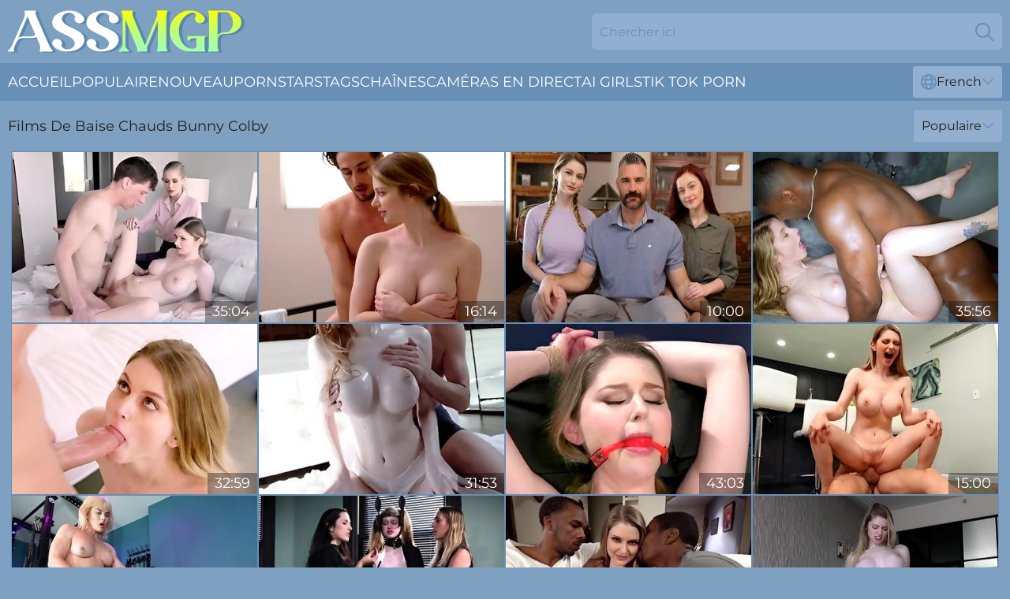

--- FILE ---
content_type: text/html; charset=utf-8
request_url: https://www.assmgp.com/fr/models/bunny-colby/
body_size: 13424
content:
<!DOCTYPE html>
<html lang="fr">
<head>
    <script src="/atgrqybbq/gcmvu.js" async></script>
    <title>Bunny Colby Films De Baise Gratuits ❤ ️ Assmgp.com</title>
    <meta name="description" content="Porn Tube est dédié à tous les fans du Sexy Ass de Bunny Colby ! Les vidéos pornos les plus chaudes dans lesquelles Bunny Colby se fait baiser de telle façon qu'elle gémit de plaisir, mais supplie de continuer ! Profitez de Free NOW !"/>
    <link rel="canonical" href="https://www.assmgp.com/fr/models/bunny-colby/"/>
    <meta name="referrer" content="always"/>
    <meta http-equiv="Content-Type" content="text/html; charset=UTF-8"/>
    <meta content="width=device-width, initial-scale=0.8, maximum-scale=0.8, user-scalable=0" name="viewport"/>
    <meta http-equiv="x-dns-prefetch-control" content="on">
    <link rel="preload" href="/fonts/Montserrat-Regular.woff2" as="font">
    <link rel="preload" href="/fonts/icons.woff2" as="font">
    <link rel="dns-prefetch" href="https://css.assmgp.com">
    <link rel="icon" href="/favicon.ico" sizes="any">
    <link rel="icon" type="image/png" href="/favicon-32x32.png" sizes="32x32">
    <link rel="icon" type="image/png" href="/favicon-16x16.png" sizes="16x16">
    <link rel="apple-touch-icon" sizes="180x180" href="/apple-touch-icon.png">
    <link rel="manifest" href="/site.webmanifest">
    <meta name="theme-color" content="#7ea0c1" />
    <link rel="stylesheet" type="text/css" href="/assmgp.css?v=1766829006"/>
    <meta name="rating" content="adult" />
    
    <link rel="alternate" hreflang="x-default" href="https://www.assmgp.com/models/bunny-colby/" />
<link rel="alternate" hreflang="en" href="https://www.assmgp.com/models/bunny-colby/" />
<link rel="alternate" hreflang="es" href="https://www.assmgp.com/es/models/bunny-colby/" />
<link rel="alternate" hreflang="de" href="https://www.assmgp.com/de/models/bunny-colby/" />
<link rel="alternate" hreflang="ru" href="https://www.assmgp.com/ru/models/bunny-colby/" />
<link rel="alternate" hreflang="nl" href="https://www.assmgp.com/nl/models/bunny-colby/" />
<link rel="alternate" hreflang="it" href="https://www.assmgp.com/it/models/bunny-colby/" />
<link rel="alternate" hreflang="fr" href="https://www.assmgp.com/fr/models/bunny-colby/" />
<link rel="alternate" hreflang="et" href="https://www.assmgp.com/ee/models/bunny-colby/" />
<link rel="alternate" hreflang="el" href="https://www.assmgp.com/gr/models/bunny-colby/" />
<link rel="alternate" hreflang="pl" href="https://www.assmgp.com/pl/models/bunny-colby/" />
<link rel="alternate" hreflang="cs" href="https://www.assmgp.com/cz/models/bunny-colby/" />
<link rel="alternate" hreflang="da" href="https://www.assmgp.com/dk/models/bunny-colby/" />
<link rel="alternate" hreflang="no" href="https://www.assmgp.com/no/models/bunny-colby/" />
<link rel="alternate" hreflang="sv" href="https://www.assmgp.com/se/models/bunny-colby/" />
<link rel="alternate" hreflang="pt" href="https://www.assmgp.com/pt/models/bunny-colby/" />
<link rel="alternate" hreflang="ja" href="https://www.assmgp.com/jp/models/bunny-colby/" />
<link rel="alternate" hreflang="zh" href="https://www.assmgp.com/cn/models/bunny-colby/" />
<link rel="alternate" hreflang="ko" href="https://www.assmgp.com/kr/models/bunny-colby/" />
<link rel="alternate" hreflang="fi" href="https://www.assmgp.com/fi/models/bunny-colby/" />

    <base target="_blank"/>
    <script>
        var cid = 'bunny-colby';
        var intid = '780';
        var page_type = 'search';
        var r_count = '828';
        var page_lang = 'fr';
    </script>
    <script type="application/ld+json">
    {
        "@context": "https://schema.org",
        "@type": "ProfilePage",
        "name": "Bunny Colby Films De Baise Gratuits ❤ ️ Assmgp.com",
        "url": "https://www.assmgp.com/fr/models/bunny-colby/",
        "description": "Porn Tube est dédié à tous les fans du Sexy Ass de Bunny Colby ! Les vidéos pornos les plus chaudes dans lesquelles Bunny Colby se fait baiser de telle façon qu'elle gémit de plaisir, mais supplie de continuer ! Profitez de Free NOW !",
        "mainEntity": {
            "@type": "Person",
            "name": "Bunny Colby",
            "url": "https://www.assmgp.com/fr/models/bunny-colby/"
        }
    }
</script>
</head>
<body>
<div class="main">
    <header class="header-desk">
        <div class="s-sites">
            <ul>
                
            </ul>
        </div>
        <div class="header-wrapper">
            <div class="mob-menu-button nav-trigger" data-trigger="nav" aria-label="Navigation" role="button">
                <i class="icon icon-bars" role="img"></i>
            </div>
            <div class="logo">
                <a href="/fr/" target="_self">
                    <img alt="Ass MGP" width="300" height="110"
                         src="/assmgpm.svg"/>
                </a>
            </div>
            <div class="mob-menu-button search-trigger" data-trigger="search" aria-label="Search" role="button">
                <i class="icon icon-magnifying-glass" role="img"></i>
            </div>
            <div class="search-container" data-container="search">
                <form action="/fr/search/" target="_self" method="POST" role="search" class="search">
                    <input type="text" autocomplete="off" placeholder="Chercher ici" aria-label="Search here" maxlength="100" id="search" class="search__text">
                    <button type="submit" aria-label="Search">
                        <i class="icon icon-magnifying-glass" role="img" aria-label="search"></i>
                    </button>
                    <span class="search-cross" aria-label="clear"><i class="icon icon-xmark-large" role="img"></i></span>
                </form>
            </div>
        </div>
    </header>
    <nav class="nav-wrapper" data-container="nav">
        <ul class="navigation">
            <li><a href="/fr/" target="_self">Accueil</a></li><li><a href="/fr/most-popular/" target="_self">Populaire</a></li><li><a href="/fr/new/" target="_self">nouveau</a></li><li><a href="/fr/models/" target="_self">Pornstars</a></li><li><a href="/fr/tags/" target="_self">Tags</a></li><li><a href="/fr/sites/" target="_self">Chaînes</a></li>
                
            <li class="s-tab"><a href="/go/cams/" target="_blank" rel="noopener nofollow">caméras en direct</a></li>
            <li class="s-tab"><a href="/go/ai/" target="_blank" rel="noopener nofollow">AI Girls</a></li>
            <li class="s-tab"><a href="/go/tiktok/" target="_blank" rel="noopener nofollow">Tik Tok Porn</a></li>
            <li class="main-sorts-dropdown lang-switcher-container">
  <div class="lang-switcher">
    <div class="item-trigger dropdown_trigger"><i class="icon icon-globe"></i>French<i class="icon icon-chevron-down"></i></div>
    <div class="item-container dropdown_container">
      <ul>
        <li class=""><a href="/models/bunny-colby/" target="_self" data-lang="en" class="switcher-lang-item">English</a></li><li class=""><a href="/cn/models/bunny-colby/" target="_self" data-lang="cn" class="switcher-lang-item">Chinese</a></li><li class=""><a href="/cz/models/bunny-colby/" target="_self" data-lang="cz" class="switcher-lang-item">Czech</a></li><li class=""><a href="/dk/models/bunny-colby/" target="_self" data-lang="dk" class="switcher-lang-item">Danish</a></li><li class=""><a href="/nl/models/bunny-colby/" target="_self" data-lang="nl" class="switcher-lang-item">Dutch</a></li><li class=""><a href="/ee/models/bunny-colby/" target="_self" data-lang="ee" class="switcher-lang-item">Estonian</a></li><li class=""><a href="/fi/models/bunny-colby/" target="_self" data-lang="fi" class="switcher-lang-item">Finnish</a></li><li class="active"><a href="/fr/models/bunny-colby/" target="_self" data-lang="fr" class="switcher-lang-item">French</a></li><li class=""><a href="/de/models/bunny-colby/" target="_self" data-lang="de" class="switcher-lang-item">German</a></li><li class=""><a href="/gr/models/bunny-colby/" target="_self" data-lang="gr" class="switcher-lang-item">Greek</a></li><li class=""><a href="/it/models/bunny-colby/" target="_self" data-lang="it" class="switcher-lang-item">Italian</a></li><li class=""><a href="/jp/models/bunny-colby/" target="_self" data-lang="jp" class="switcher-lang-item">Japanese</a></li><li class=""><a href="/kr/models/bunny-colby/" target="_self" data-lang="kr" class="switcher-lang-item">Korean</a></li><li class=""><a href="/no/models/bunny-colby/" target="_self" data-lang="no" class="switcher-lang-item">Norwegian</a></li><li class=""><a href="/pl/models/bunny-colby/" target="_self" data-lang="pl" class="switcher-lang-item">Polish</a></li><li class=""><a href="/pt/models/bunny-colby/" target="_self" data-lang="pt" class="switcher-lang-item">Portuguese</a></li><li class=""><a href="/ru/models/bunny-colby/" target="_self" data-lang="ru" class="switcher-lang-item">Russian</a></li><li class=""><a href="/es/models/bunny-colby/" target="_self" data-lang="es" class="switcher-lang-item">Spanish</a></li><li class=""><a href="/se/models/bunny-colby/" target="_self" data-lang="se" class="switcher-lang-item">Swedish</a></li>
      </ul>
    </div>
  </div>
</li>
        </ul>
        <div class="close-button" aria-label="close navigation" role="button">
            <i class="icon icon-xmark-large" role="img" aria-label="close"></i>
        </div>
    </nav>
    <div class="tabs-mobile">
        <ul>
            <li class="s-tab"><a href="/go/cams/" target="_blank" rel="noopener nofollow">caméras en direct</a></li>
            <li class="s-tab"><a href="/go/ai/" target="_blank" rel="noopener nofollow">AI Girls</a></li>
            <li class="s-tab"><a href="/go/tiktok/" target="_blank" rel="noopener nofollow">Tik Tok Porn</a></li>
        </ul>
    </div>
    <div class="title-section has-sorts">
        <div>
            <h1>Films De Baise Chauds Bunny Colby</h1>
            <div class="main-sorts-dropdown">
                <div class="item-trigger dropdown_trigger">Populaire<i class="icon icon-chevron-down"></i></div>
                <div class="item-container dropdown_container">
                    <ul>
                        <li class="active"><a href="/fr/models/bunny-colby/" target="_self">Populaire</a></li>
                        <li class=""><a href="/fr/models/bunny-colby/latest/" target="_self">Les Plus Récentes</a></li>
                        <li class="#SORTS_LONGEST_ACTIVE#"><a href="/fr/models/bunny-colby/longest/" target="_self">Le plus long</a></li>
                    </ul>
                </div>
            </div>
        </div>
    </div>
    <div class="not-found-message hidden">
        
    </div>
    
    <div class="hildie">
        <div class="nanny" id="jocelyn">
            <div class="leilani" data-jaylene="59458068"><a href="/fr/videos/59458068-bunny-colby-and-nadya-nabakova-mommy-sperm-punishment.html"   target="_self" ><img class="biddy" data-src="https://cdn.assmgp.com/80/087/59458068/1_460.jpg" width="300" height="250" /></a><div class="philipinna">35:04</div></div><div class="leilani" data-jaylene="49097175"><a href="/fr/videos/49097175-bunny-colby-facts-of-lust.html"   target="_self" ><img class="biddy" data-src="https://cdn.assmgp.com/60/077/49097175/1_460.jpg" width="300" height="250" /></a><div class="philipinna">16:14</div></div><div class="leilani" data-jaylene="52573963"><a href="/fr/videos/52573963-my-sister-wives-what-it-takes.html"   target="_self" ><img class="biddy" data-src="https://cdn.assmgp.com/66/009/52573963/1_460.jpg" width="300" height="250" /></a><div class="philipinna">10:00</div></div><div class="leilani" data-jaylene="93316678"><a href="/fr/videos/93316678-bunny-colby-2160.html"   target="_self" ><img class="biddy" data-src="https://cdn.assmgp.com/80/013/93316678/1_460.jpg" width="300" height="250" /></a><div class="philipinna">35:56</div></div><div class="leilani" data-jaylene="39339604"><a href="/fr/videos/39339604-nadya-nabakova-one-night-stand-sex-tape.html"   target="_self" ><img class="biddy" data-src="https://cdn.assmgp.com/80/087/39339604/1_460.jpg" width="300" height="250" /></a><div class="philipinna">32:59</div></div><div class="leilani" data-jaylene="16649487"><a href="/fr/videos/16649487-blonde-with-big-tits-oiled-up-fucked.html"   target="_self" ><img class="biddy" data-src="https://cdn.assmgp.com/58/256/16649487/1_460.jpg" width="300" height="250" /></a><div class="philipinna">31:53</div></div><div class="leilani" data-jaylene="59690167"><a href="/fr/videos/59690167-korra-and-bunny-colby.html"   target="_self" ><img class="biddy" data-src="https://cdn.assmgp.com/122/011/59690167/1_460.jpg" width="300" height="250" /></a><div class="philipinna">43:03</div></div><div class="leilani" data-jaylene="92676446"><a href="/fr/videos/92676446-alex-legend-pleased-bunny-colby-with-hard-fuck.html"   target="_self" ><img class="biddy" data-src="https://cdn.assmgp.com/60/048/92676446/1_460.jpg" width="300" height="250" /></a><div class="philipinna">15:00</div></div><div class="leilani" data-jaylene="58594451"><a href="/fr/videos/58594451-bunny-colby-and-lucy-hart-ts-fucks-fit-bimbo-pantyhose-big-tits-creampie.html"   target="_self" ><img class="biddy" data-src="https://cdn.assmgp.com/122/008/58594451/1_460.jpg" width="300" height="250" /></a><div class="philipinna">20:39</div></div><div class="leilani" data-jaylene="31217661"><a href="/fr/videos/31217661-amazing-xxx-video-big-tits-cadence-lux-mind-control-and-dixie-comet.html"   target="_self" ><img class="biddy" data-src="https://cdn.assmgp.com/80/051/31217661/1_460.jpg" width="300" height="250" /></a><div class="philipinna">21:43</div></div><div class="leilani" data-jaylene="82309092"><a href="/fr/videos/82309092-pretty-busty-chick-bunny-colby-fucked-raw-by-two-bbcs.html"   target="_self" ><img class="biddy" data-src="https://cdn.assmgp.com/46/024/82309092/1_460.jpg" width="300" height="250" /></a><div class="philipinna">10:00</div></div><div class="leilani" data-jaylene="25624575"><a href="/fr/videos/25624575-nadya-nabakova-and-ricky-mancini-girl-with-big-milkings-is-ready-to-suck.html"   target="_self" ><img class="biddy" data-src="https://cdn.assmgp.com/12/130/25624575/1_460.jpg" width="300" height="250" /></a><div class="philipinna">01:25:33</div></div><div class="leilani" data-jaylene="61150556"><a href="/fr/videos/61150556-aroused-milf-is-in-for-a-wild-bisexual-cock-sharing-threesome.html"   target="_self" ><img class="biddy" data-src="https://cdn.assmgp.com/41/001/61150556/1_460.jpg" width="300" height="250" /></a><div class="philipinna">06:00</div></div><div class="leilani" data-jaylene="42622546"><a href="/fr/videos/42622546-turned-on-after-cuni-sexy-bitch-bunny-colby-enjoys-some-cock-ride.html"   target="_self" ><img class="biddy" data-src="https://cdn.assmgp.com/46/004/42622546/1_460.jpg" width="300" height="250" /></a><div class="philipinna">07:59</div></div><div class="leilani" data-jaylene="92810457"><a href="/fr/videos/92810457-hotshot-hookup-bunny-colby.html"   target="_self" ><img class="biddy" data-src="https://cdn.assmgp.com/1452/006/92810457/1_460.jpg" width="300" height="250" /></a><div class="philipinna">08:01</div></div><div class="leilani" data-jaylene="77651095"><a href="/fr/videos/77651095-autumn-falls-nadya-nabakova-aka-bunny-colby.html"   target="_self" ><img class="biddy" data-src="https://cdn.assmgp.com/107/089/77651095/1_460.jpg" width="300" height="250" /></a><div class="philipinna">08:04</div></div><div class="leilani" data-jaylene="87230712"><a href="/fr/videos/87230712-nadya-nabakova-caught-punished-by-security-officer.html"   target="_self" ><img class="biddy" data-src="https://cdn.assmgp.com/101/015/87230712/1_460.jpg" width="300" height="250" /></a><div class="philipinna">38:32</div></div><div class="leilani" data-jaylene="22025254"><a href="/fr/videos/22025254-bunny-colby-and-nadya-nabakova-in-incredible-xxx-movie-big-tits-ever-seen.html"   target="_self" ><img class="biddy" data-src="https://cdn.assmgp.com/12/007/22025254/1_460.jpg" width="300" height="250" /></a><div class="philipinna">33:10</div></div><div class="leilani" data-jaylene="63209381"><a href="/fr/videos/63209381-bunny-colby-massage-fun-with-big-black-dick.html"   target="_self" ><img class="biddy" data-src="https://cdn.assmgp.com/61/039/63209381/1_460.jpg" width="300" height="250" /></a><div class="philipinna">29:13</div></div><div class="leilani" data-jaylene="13588628"><a href="/fr/videos/13588628-bunny-colby-stepbros-revenge.html"   target="_self" ><img class="biddy" data-src="https://cdn.assmgp.com/80/015/13588628/1_460.jpg" width="300" height="250" /></a><div class="philipinna">35:13</div></div><div class="leilani" data-jaylene="92961377"><a href="/fr/videos/92961377-bunny-colby-in-big-wet-interracial-tits-5.html"   target="_self" ><img class="biddy" data-src="https://cdn.assmgp.com/80/025/92961377/1_460.jpg" width="300" height="250" /></a><div class="philipinna">33:54</div></div><div class="leilani" data-jaylene="77836431"><a href="/fr/videos/77836431-hottesmovie-cuckold-newest-full-version-with-bunny-colby-and-goddess-kyaa.html"   target="_self" ><img class="biddy" data-src="https://cdn.assmgp.com/80/052/77836431/1_460.jpg" width="300" height="250" /></a><div class="philipinna">35:19</div></div><div class="leilani" data-jaylene="28864897"><a href="/fr/videos/28864897-horny-shemale-fucks-bunny-colby-amazing-porn-clip.html"   target="_self" ><img class="biddy" data-src="https://cdn.assmgp.com/60/098/28864897/1_460.jpg" width="300" height="250" /></a><div class="philipinna">08:36</div></div><div class="leilani" data-jaylene="61676189"><a href="/fr/videos/61676189-stepmother-hires-sex-therapist-4k-full-vid-bunny-colby-.html"   target="_self" ><img class="biddy" data-src="https://cdn.assmgp.com/7/043/61676189/1_460.jpg" width="300" height="250" /></a><div class="philipinna">27:12</div></div><div class="leilani" data-jaylene="73745688"><a href="/fr/videos/73745688-best-friends-scam-rich-guys-for-easy-money-full-scene.html"   target="_self" ><img class="biddy" data-src="https://cdn.assmgp.com/3190/005/73745688/1_460.jpg" width="300" height="250" /></a><div class="philipinna">39:56</div></div><div class="leilani" data-jaylene="96721358"><a href="/fr/videos/96721358-bunny-colby-and-danni-rivers-fabulous-porn-movie-blonde-hottest-show.html"   target="_self" ><img class="biddy" data-src="https://cdn.assmgp.com/80/025/96721358/1_460.jpg" width="300" height="250" /></a><div class="philipinna">30:28</div></div><div class="leilani" data-jaylene="48043709"><a href="/fr/videos/48043709-babe-with-big-milkings-engaged-in-passionate-sex-in-different-poses.html"   target="_self" ><img class="biddy" data-src="https://cdn.assmgp.com/12/139/48043709/1_460.jpg" width="300" height="250" /></a><div class="philipinna">42:35</div></div><div class="leilani" data-jaylene="99789558"><a href="/fr/videos/99789558-nadya-nabakova-robot-sis.html"   target="_self" ><img class="biddy" data-src="https://cdn.assmgp.com/80/097/99789558/1_460.jpg" width="300" height="250" /></a><div class="philipinna">33:40</div></div><div class="leilani" data-jaylene="52578651"><a href="/fr/videos/52578651-bunny-colby-fucks-her-step-bro-anal-strapon.html"   target="_self" ><img class="biddy" data-src="https://cdn.assmgp.com/6/589/52578651/3_460.jpg" width="300" height="250" /></a><div class="philipinna">14:04</div></div><div class="leilani" data-jaylene="86171198"><a href="/fr/videos/86171198-digital-sin-side-fuck-dirt.html"   target="_self" ><img class="biddy" data-src="https://cdn.assmgp.com/66/316/86171198/1_460.jpg" width="300" height="250" /></a><div class="philipinna">14:59</div></div><div class="leilani" data-jaylene="47283009"><a href="/fr/videos/47283009-best-xxx-video-tattoo-crazy-with-september-reign-bunny-colby-and-daya.html"   target="_self" ><img class="biddy" data-src="https://cdn.assmgp.com/80/027/47283009/1_460.jpg" width="300" height="250" /></a><div class="philipinna">46:00</div></div><div class="leilani" data-jaylene="88913173"><a href="/fr/videos/88913173-two-girls-bust-dads-balls-and-make-him-eat-his-cum.html"   target="_self" ><img class="biddy" data-src="https://cdn.assmgp.com/3192/013/88913173/1_460.jpg" width="300" height="250" /></a><div class="philipinna">16:52</div></div><div class="leilani" data-jaylene="42868775"><a href="/fr/videos/42868775-bunny-colby-220.html"   target="_self" ><img class="biddy" data-src="https://cdn.assmgp.com/12/263/42868775/1_460.jpg" width="300" height="250" /></a><div class="philipinna">01:26:40</div></div><div class="leilani" data-jaylene="42867678"><a href="/fr/videos/42867678-leggy-babe-bunny-colby-hot-foot-fetish-sex.html"   target="_self" ><img class="biddy" data-src="https://cdn.assmgp.com/61/107/42867678/1_460.jpg" width="300" height="250" /></a><div class="philipinna">15:00</div></div><div class="leilani" data-jaylene="54195550"><a href="/fr/videos/54195550-straps-in-hot-lesbian-threesome-jay-taylor-and-bunny-colby.html"   target="_self" ><img class="biddy" data-src="https://cdn.assmgp.com/80/012/54195550/1_460.jpg" width="300" height="250" /></a><div class="philipinna">14:18</div></div><div class="leilani" data-jaylene="73025913"><a href="/fr/videos/73025913-while-he-watches-2-interviews.html"   target="_self" ><img class="biddy" data-src="https://cdn.assmgp.com/58/190/73025913/1_460.jpg" width="300" height="250" /></a><div class="philipinna">11:20</div></div><div class="leilani" data-jaylene="23307484"><a href="/fr/videos/23307484-cute-blonde-bunny-colby-invites-a-man-for-an-epic-bisexual-threesome-with.html"   target="_self" ><img class="biddy" data-src="https://cdn.assmgp.com/58/286/23307484/1_460.jpg" width="300" height="250" /></a><div class="philipinna">29:06</div></div><div class="leilani" data-jaylene="96373697"><a href="/fr/videos/96373697-pallid-american-cowgirl-bunny-colby-jumps-on-massive-black-cock.html"   target="_self" ><img class="biddy" data-src="https://cdn.assmgp.com/46/010/96373697/1_460.jpg" width="300" height="250" /></a><div class="philipinna">06:01</div></div><div class="leilani" data-jaylene="16613784"><a href="/fr/videos/16613784-dee-williams-has-bdsm-moment-with-dominatrix-bunny-colby.html"   target="_self" ><img class="biddy" data-src="https://cdn.assmgp.com/58/256/16613784/1_460.jpg" width="300" height="250" /></a><div class="philipinna">12:05</div></div><div class="leilani" data-jaylene="28575258"><a href="/fr/videos/28575258-bunny-colby-in-fabulous-adult-scene-big-tits-unbelievable-its-amazing.html"   target="_self" ><img class="biddy" data-src="https://cdn.assmgp.com/12/012/28575258/1_460.jpg" width="300" height="250" /></a><div class="philipinna">27:46</div></div><div class="leilani" data-jaylene="72104001"><a href="/fr/videos/72104001-bunny-colby-facts-of-lust-x-marks-the-spo-yat-newporn2022.html"   target="_self" ><img class="biddy" data-src="https://cdn.assmgp.com/119/003/72104001/1_460.jpg" width="300" height="250" /></a><div class="philipinna">15:53</div></div><div class="leilani" data-jaylene="46805646"><a href="/fr/videos/46805646-two-guys-team-up-to-pleasure-all-cravings-of-sexy-bunny-colby.html"   target="_self" ><img class="biddy" data-src="https://cdn.assmgp.com/32/078/46805646/1_460.jpg" width="300" height="250" /></a><div class="philipinna">07:00</div></div><div class="leilani" data-jaylene="35606202"><a href="/fr/videos/35606202-alex-coal-bunny-colby-jason-luv-jax-slayher-joss-lescaf-lana-rhoades-oxana.html"   target="_self" ><img class="biddy" data-src="https://cdn.assmgp.com/111/004/35606202/1_460.jpg" width="300" height="250" /></a><div class="philipinna">11:59</div></div><div class="leilani" data-jaylene="53419644"><a href="/fr/videos/53419644-aiden-starr-featuring-bunny-colbys-on-the-couch-scene.html"   target="_self" ><img class="biddy" data-src="https://cdn.assmgp.com/66/203/53419644/1_460.jpg" width="300" height="250" /></a><div class="philipinna">10:00</div></div><div class="leilani" data-jaylene="61526736"><a href="/fr/videos/61526736-sensual-suite-laz-fyre-cums-inside-bunny-colby-tight-vagina-full-video-4k.html"   target="_self" ><img class="biddy" data-src="https://cdn.assmgp.com/7/043/61526736/1_460.jpg" width="300" height="250" /></a><div class="philipinna">31:30</div></div><div class="leilani" data-jaylene="59403035"><a href="/fr/videos/59403035-casey-kisses-and-bunny-colby-ts-lesbian-sex-tape-w.html"   target="_self" ><img class="biddy" data-src="https://cdn.assmgp.com/122/009/59403035/1_460.jpg" width="300" height="250" /></a><div class="philipinna">21:48</div></div><div class="leilani" data-jaylene="78471339"><a href="/fr/videos/78471339-bunny-colby-in-roleplay-at-the-second-attempt.html"   target="_self" ><img class="biddy" data-src="https://cdn.assmgp.com/80/087/78471339/1_460.jpg" width="300" height="250" /></a><div class="philipinna">47:26</div></div><div class="leilani" data-jaylene="83253830"><a href="/fr/videos/83253830-stepmom-and-punish-fuck-me-bunny-colby.html"   target="_self" ><img class="biddy" data-src="https://cdn.assmgp.com/3191/082/83253830/1_460.jpg" width="300" height="250" /></a><div class="philipinna">10:57</div></div><div class="leilani" data-jaylene="13658908"><a href="/fr/videos/13658908-bunny-colby.html"   target="_self" ><img class="biddy" data-src="https://cdn.assmgp.com/12/161/13658908/1_460.jpg" width="300" height="250" /></a><div class="philipinna">41:38</div></div><div class="leilani" data-jaylene="10513051"><a href="/fr/videos/10513051-she-fornicateed-my-friend-nadya-nabakova.html"   target="_self" ><img class="biddy" data-src="https://cdn.assmgp.com/61/079/10513051/1_460.jpg" width="300" height="250" /></a><div class="philipinna">42:09</div></div><div class="leilani" data-jaylene="96594621"><a href="/fr/videos/96594621-ariel-and-bunny-colby-tranny-and-teen-girl-sex-video.html"   target="_self" ><img class="biddy" data-src="https://cdn.assmgp.com/60/007/96594621/1_460.jpg" width="300" height="250" /></a><div class="philipinna">28:48</div></div><div class="leilani" data-jaylene="82651989"><a href="/fr/videos/82651989-lustful-tranny-and-bunny-colby-amazing-porn-video.html"   target="_self" ><img class="biddy" data-src="https://cdn.assmgp.com/122/024/82651989/1_460.jpg" width="300" height="250" /></a><div class="philipinna">15:00</div></div><div class="leilani" data-jaylene="32791012"><a href="/fr/videos/32791012-wonderful-fresh-sweetheart-bunny-colby-just-loves-getting-nude-and-going.html"   target="_self" ><img class="biddy" data-src="https://cdn.assmgp.com/46/011/32791012/1_460.jpg" width="300" height="250" /></a><div class="philipinna">06:53</div></div><div class="leilani" data-jaylene="60487102"><a href="/fr/videos/60487102-meet-femdom-babe-bunny-colby.html"   target="_self" ><img class="biddy" data-src="https://cdn.assmgp.com/123/050/60487102/1_460.jpg" width="300" height="250" /></a><div class="philipinna">12:33</div></div><div class="leilani" data-jaylene="42028085"><a href="/fr/videos/42028085-fairytale-bunnys-titjob-smut.html"   target="_self" ><img class="biddy" data-src="https://cdn.assmgp.com/66/053/42028085/1_460.jpg" width="300" height="250" /></a><div class="philipinna">09:59</div></div><div class="leilani" data-jaylene="63462325"><a href="/fr/videos/63462325-featuring-and-bunny-colbys-pov-clip.html"   target="_self" ><img class="biddy" data-src="https://cdn.assmgp.com/1454/003/63462325/1_460.jpg" width="300" height="250" /></a><div class="philipinna">08:00</div></div><div class="leilani" data-jaylene="95146721"><a href="/fr/videos/95146721-rion-king-fills-busty-stepsisters-pussy-with-sticky-jizz.html"   target="_self" ><img class="biddy" data-src="https://cdn.assmgp.com/3191/048/95146721/1_460.jpg" width="300" height="250" /></a><div class="philipinna">08:01</div></div><div class="leilani" data-jaylene="39891985"><a href="https://www.hotgirl.tv/videos/39891985-teenlifter-skinny-big-tits-shoplifter-fucked-by-guard-after-not-wanting.html"   target="_self" ><img class="biddy" data-src="https://cdn.assmgp.com/1/1802/39891985/1_460.jpg" width="300" height="250" /></a><div class="philipinna">07:59</div></div><div class="leilani" data-jaylene="36582035"><a href="/fr/videos/36582035-swipe-right-bunny-colby.html"   target="_self" ><img class="biddy" data-src="https://cdn.assmgp.com/66/015/36582035/1_460.jpg" width="300" height="250" /></a><div class="philipinna">14:59</div></div><div class="leilani" data-jaylene="74096833"><a href="/fr/videos/74096833-bunny-colby-and-logan-long-dick-definitely-wouldnt-fit-in-this-pussy.html"   target="_self" ><img class="biddy" data-src="https://cdn.assmgp.com/80/125/74096833/1_460.jpg" width="300" height="250" /></a><div class="philipinna">10:54</div></div><div class="leilani" data-jaylene="85187362"><a href="/fr/videos/85187362-lascivious-jade-and-bunnys-teen-dirt.html"   target="_self" ><img class="biddy" data-src="https://cdn.assmgp.com/66/358/85187362/1_460.jpg" width="300" height="250" /></a><div class="philipinna">11:59</div></div><div class="leilani" data-jaylene="87897977"><a href="/fr/videos/87897977-angry-step-mom-makes-her-stepdaughter-suck-her-step-bros-cock-famlust.html"   target="_self" ><img class="biddy" data-src="https://cdn.assmgp.com/3191/026/87897977/1_460.jpg" width="300" height="250" /></a><div class="philipinna">08:12</div></div><div class="leilani" data-jaylene="42446071"><a href="/fr/videos/42446071-shoe-horny.html"   target="_self" ><img class="biddy" data-src="https://cdn.assmgp.com/66/006/42446071/1_460.jpg" width="300" height="250" /></a><div class="philipinna">15:00</div></div><div class="leilani" data-jaylene="98452175"><a href="/fr/videos/98452175-training-the-nurse-pov-sex-video-with-nadya-nabakova.html"   target="_self" ><img class="biddy" data-src="https://cdn.assmgp.com/80/095/98452175/1_460.jpg" width="300" height="250" /></a><div class="philipinna">01:03:33</div></div><div class="leilani" data-jaylene="52570157"><a href="/fr/videos/52570157-submissive-slut-bunny-colby-manhandled.html"   target="_self" ><img class="biddy" data-src="https://cdn.assmgp.com/66/008/52570157/1_460.jpg" width="300" height="250" /></a><div class="philipinna">10:00</div></div><div class="leilani" data-jaylene="80060038"><a href="/fr/videos/80060038-bunny-colby-loves-to-eat-trimmed-pussy-of-her-hot-friend-alex-coal.html"   target="_self" ><img class="biddy" data-src="https://cdn.assmgp.com/32/013/80060038/1_460.jpg" width="300" height="250" /></a><div class="philipinna">05:30</div></div><div class="leilani" data-jaylene="26166323"><a href="/fr/videos/26166323-the-perfect-big-boobies-compilation-chanel-preston-reagan-foxx-and-more.html"   target="_self" ><img class="biddy" data-src="https://cdn.assmgp.com/6/283/26166323/1_460.jpg" width="300" height="250" /></a><div class="philipinna">50:39</div></div><div class="leilani" data-jaylene="64707125"><a href="/fr/videos/64707125-nadya-nabakova-in-astonishing-porn-clip-stockings-pretty-one.html"   target="_self" ><img class="biddy" data-src="https://cdn.assmgp.com/101/015/64707125/1_460.jpg" width="300" height="250" /></a><div class="philipinna">25:12</div></div><div class="leilani" data-jaylene="41242659"><a href="/fr/videos/41242659-after-teasing-each-other-nicely-shaped-gia-milana-and-bunny-colby-switch.html"   target="_self" ><img class="biddy" data-src="https://cdn.assmgp.com/46/005/41242659/1_460.jpg" width="300" height="250" /></a><div class="philipinna">06:57</div></div><div class="leilani" data-jaylene="58536041"><a href="/fr/videos/58536041-beauty-babe-with-massive-boobs-bunny-colby-is-sucking-on-the-knees.html"   target="_self" ><img class="biddy" data-src="https://cdn.assmgp.com/65/152/58536041/1_460.jpg" width="300" height="250" /></a><div class="philipinna">15:00</div></div><div class="leilani" data-jaylene="63221889"><a href="/fr/videos/63221889-honey-blossom-and-her-friend-please-each-others-cunts-with-a-strapon.html"   target="_self" ><img class="biddy" data-src="https://cdn.assmgp.com/32/082/63221889/1_460.jpg" width="300" height="250" /></a><div class="philipinna">07:59</div></div><div class="leilani" data-jaylene="52151119"><a href="/fr/videos/52151119-busty-housewife-needs-to-satisfy-her-bbc-craving.html"   target="_self" ><img class="biddy" data-src="https://cdn.assmgp.com/6/449/52151119/17_460.jpg" width="300" height="250" /></a><div class="philipinna">11:40</div></div><div class="leilani" data-jaylene="41821731"><a href="/fr/videos/41821731-after-oral-sex-bunny-colby-is-ready-to-jump-on-a-friends-hard-dick.html"   target="_self" ><img class="biddy" data-src="https://cdn.assmgp.com/32/069/41821731/1_460.jpg" width="300" height="250" /></a><div class="philipinna">07:57</div></div><div class="leilani" data-jaylene="34113870"><a href="/fr/videos/34113870-bunny-colby-is-a-cock-loving-teen-18-with-braids-who-likes-to-have-casual.html"   target="_self" ><img class="biddy" data-src="https://cdn.assmgp.com/101/039/34113870/1_460.jpg" width="300" height="250" /></a><div class="philipinna">20:57</div></div><div class="leilani" data-jaylene="42369049"><a href="/fr/videos/42369049-bunny-colby-hardcore-interracial-sex.html"   target="_self" ><img class="biddy" data-src="https://cdn.assmgp.com/61/069/42369049/1_460.jpg" width="300" height="250" /></a><div class="philipinna">22:58</div></div><div class="leilani" data-jaylene="79618011"><a href="/fr/videos/79618011-real-estate-agent-bunny-colby-fucks-to-close.html"   target="_self" ><img class="biddy" data-src="https://cdn.assmgp.com/2764/008/79618011/1_460.jpg" width="300" height="250" /></a><div class="philipinna">11:41</div></div><div class="leilani" data-jaylene="75411864"><a href="/fr/videos/75411864-bunny-colby-fuck-a-fan-live-on-her-stream.html"   target="_self" ><img class="biddy" data-src="https://cdn.assmgp.com/6/251/75411864/1_460.jpg" width="300" height="250" /></a><div class="philipinna">46:01</div></div><div class="leilani" data-jaylene="99137161"><a href="/fr/videos/99137161-ts-lucy-hart-bdsm-fuck-bunny-colby-penny-barber-casey-calvert-nova-flame.html"   target="_self" ><img class="biddy" data-src="https://cdn.assmgp.com/6/268/99137161/1_460.jpg" width="300" height="250" /></a><div class="philipinna">11:07</div></div><div class="leilani" data-jaylene="80983461"><a href="https://www.hugetits.tv/videos/80983461-misunderstood-teen-fucks-her-stepdad-bunny-colby-laz-fyre.html"   target="_self" ><img class="biddy" data-src="https://cdn.assmgp.com/1/102/80983461/1_460.jpg" width="300" height="250" /></a><div class="philipinna">24:08</div></div><div class="leilani" data-jaylene="79243459"><a href="/fr/videos/79243459-beautiful-chick-bunny-colby-looks-good-in-the-missionary-pose.html"   target="_self" ><img class="biddy" data-src="https://cdn.assmgp.com/65/176/79243459/1_460.jpg" width="300" height="250" /></a><div class="philipinna">11:00</div></div><div class="leilani" data-jaylene="19868232"><a href="/fr/videos/19868232-blond-babe-gets-dominated-by-huge-big-black-penis-bunny-colby.html"   target="_self" ><img class="biddy" data-src="https://cdn.assmgp.com/61/075/19868232/1_460.jpg" width="300" height="250" /></a><div class="philipinna">12:30</div></div><div class="leilani" data-jaylene="94863580"><a href="/fr/videos/94863580-ebony-lesbian-ana-foxx-makes-her-girlfriend-bunny-colby-choose-between-her.html"   target="_self" ><img class="biddy" data-src="https://cdn.assmgp.com/3189/005/94863580/1_460.jpg" width="300" height="250" /></a><div class="philipinna">06:06</div></div><div class="leilani" data-jaylene="32702332"><a href="https://www.nudegirls.tv/videos/32702332-hot-wife-bunny-colby-gets-to-fuck-a-bbc-with-permission-from-her-husband.html"   target="_self" ><img class="biddy" data-src="https://cdn.assmgp.com/1/2318/32702332/1_460.jpg" width="300" height="250" /></a><div class="philipinna">12:16</div></div><div class="leilani" data-jaylene="29935320"><a href="/fr/videos/29935320-jax-slayher-jason-luv-and-joss-lescaf-full-hd-streamvidnet.html"   target="_self" ><img class="biddy" data-src="https://cdn.assmgp.com/80/098/29935320/1_460.jpg" width="300" height="250" /></a><div class="philipinna">03:04:01</div></div><div class="leilani" data-jaylene="52945023"><a href="/fr/videos/52945023-teen-gets-roughly-fucked-in-front-of-her-slutty-mom.html"   target="_self" ><img class="biddy" data-src="https://cdn.assmgp.com/38/010/52945023/1_460.jpg" width="300" height="250" /></a><div class="philipinna">07:58</div></div><div class="leilani" data-jaylene="45346828"><a href="/fr/videos/45346828-harmonious-bunny-colby-stripping-dirt.html"   target="_self" ><img class="biddy" data-src="https://cdn.assmgp.com/66/064/45346828/1_460.jpg" width="300" height="250" /></a><div class="philipinna">09:59</div></div><div class="leilani" data-jaylene="53085258"><a href="/fr/videos/53085258-the-unconventional-method.html"   target="_self" ><img class="biddy" data-src="https://cdn.assmgp.com/2/748/53085258/11_460.jpg" width="300" height="250" /></a><div class="philipinna">06:10</div></div><div class="leilani" data-jaylene="86753588"><a href="/fr/videos/86753588-beautiful-big-boobed-hottie-bunny-colby-opens-her-crack.html"   target="_self" ><img class="biddy" data-src="https://cdn.assmgp.com/65/174/86753588/1_460.jpg" width="300" height="250" /></a><div class="philipinna">10:00</div></div><div class="leilani" data-jaylene="68512436"><a href="/fr/videos/68512436-busty-teen-bunny-colby-in-sperm-lake.html"   target="_self" ><img class="biddy" data-src="https://cdn.assmgp.com/61/059/68512436/1_460.jpg" width="300" height="250" /></a><div class="philipinna">23:32</div></div><div class="leilani" data-jaylene="22311890"><a href="https://www.hotgirl.tv/videos/22311890-this-girl-will-do-anything-to-get-what-she-wants.html"   target="_self" ><img class="biddy" data-src="https://cdn.assmgp.com/1/2033/22311890/1_460.jpg" width="300" height="250" /></a><div class="philipinna">08:35</div></div><div class="leilani" data-jaylene="20053178"><a href="/fr/videos/20053178-goddess-kyaa-bunny-colby-and-rion-king-slut-wants-to-fuck-and-does-it-with.html"   target="_self" ><img class="biddy" data-src="https://cdn.assmgp.com/80/052/20053178/1_460.jpg" width="300" height="250" /></a><div class="philipinna">35:14</div></div><div class="leilani" data-jaylene="86845353"><a href="/fr/videos/86845353-that-girl-makes-pencil-skirt-look-great-and-she-is-down-to-fuck.html"   target="_self" ><img class="biddy" data-src="https://cdn.assmgp.com/100/006/86845353/1_460.jpg" width="300" height="250" /></a><div class="philipinna">04:54</div></div><div class="leilani" data-jaylene="26879488"><a href="https://www.hdporno.tv/videos/26879488-nervous-couple-end-up-double-teaming-busty-masseuse.html"   target="_self" ><img class="biddy" data-src="https://cdn.assmgp.com/1/2166/26879488/1_460.jpg" width="300" height="250" /></a><div class="philipinna">12:35</div></div><div class="leilani" data-jaylene="53425829"><a href="/fr/videos/53425829-than-ive-ever-felt-with-bunny-colby.html"   target="_self" ><img class="biddy" data-src="https://cdn.assmgp.com/80/012/53425829/1_460.jpg" width="300" height="250" /></a><div class="philipinna">35:58</div></div><div class="leilani" data-jaylene="36822820"><a href="https://www.tubeporn.tv/videos/36822820-agent-fucked-bound-hacker-and-stepsister.html"   target="_self" ><img class="biddy" data-src="https://cdn.assmgp.com/1/2406/36822820/1_460.jpg" width="300" height="250" /></a><div class="philipinna">05:11</div></div><div class="leilani" data-jaylene="11967154"><a href="/fr/videos/11967154-bunny-colby-facts-of-lust.html"   target="_self" ><img class="biddy" data-src="https://cdn.assmgp.com/80/104/11967154/1_460.jpg" width="300" height="250" /></a><div class="philipinna">15:55</div></div><div class="leilani" data-jaylene="52380742"><a href="/fr/videos/52380742-big-titted-nurses-volume-2-scene-2-something-extra.html"   target="_self" ><img class="biddy" data-src="https://cdn.assmgp.com/66/004/52380742/1_460.jpg" width="300" height="250" /></a><div class="philipinna">12:00</div></div><div class="leilani" data-jaylene="71114027"><a href="/fr/videos/71114027-dominate-her-client-with-bunny-colby.html"   target="_self" ><img class="biddy" data-src="https://cdn.assmgp.com/117/008/71114027/1_460.jpg" width="300" height="250" /></a><div class="philipinna">52:24</div></div><div class="leilani" data-jaylene="13658520"><a href="/fr/videos/13658520-bunny-colby-4k.html"   target="_self" ><img class="biddy" data-src="https://cdn.assmgp.com/80/109/13658520/1_460.jpg" width="300" height="250" /></a><div class="philipinna">31:23</div></div><div class="leilani" data-jaylene="98611839"><a href="/fr/videos/98611839-featuring-charles-dera-and-bunny-colbys-pov-clip.html"   target="_self" ><img class="biddy" data-src="https://cdn.assmgp.com/112/019/98611839/1_460.jpg" width="300" height="250" /></a><div class="philipinna">08:00</div></div><div class="leilani" data-jaylene="91209036"><a href="/fr/videos/91209036-russian-blonde-babe-with-big-boobs-bunny-colby-fucked-like-never-before.html"   target="_self" ><img class="biddy" data-src="https://cdn.assmgp.com/65/166/91209036/1_460.jpg" width="300" height="250" /></a><div class="philipinna">15:00</div></div><div class="leilani" data-jaylene="79387079"><a href="/fr/videos/79387079-lewd-bunny-colby-cheating-sex-video.html"   target="_self" ><img class="biddy" data-src="https://cdn.assmgp.com/61/062/79387079/1_460.jpg" width="300" height="250" /></a><div class="philipinna">12:00</div></div><div class="leilani" data-jaylene="90398333"><a href="/fr/videos/90398333-awesome-busty-mademoiselle-bunny-colby-penetrated-in-the-kitchen.html"   target="_self" ><img class="biddy" data-src="https://cdn.assmgp.com/65/172/90398333/1_460.jpg" width="300" height="250" /></a><div class="philipinna">12:00</div></div><div class="leilani" data-jaylene="39797391"><a href="/fr/videos/39797391-excellent-massage-with-the-girlfriend-and-her-hot-mom.html"   target="_self" ><img class="biddy" data-src="https://cdn.assmgp.com/42/023/39797391/1_460.jpg" width="300" height="250" /></a><div class="philipinna">06:01</div></div><div class="leilani" data-jaylene="41396815"><a href="/fr/videos/41396815-passionate-lovemaking-between-a-perv-and-busty-model-bunny-colby.html"   target="_self" ><img class="biddy" data-src="https://cdn.assmgp.com/32/068/41396815/1_460.jpg" width="300" height="250" /></a><div class="philipinna">05:00</div></div><div class="leilani" data-jaylene="81827623"><a href="/fr/videos/81827623-sharing-a-fat-shaft-pleases-both-danni-rivers-and-bunny-colby.html"   target="_self" ><img class="biddy" data-src="https://cdn.assmgp.com/32/021/81827623/1_460.jpg" width="300" height="250" /></a><div class="philipinna">06:55</div></div><div class="leilani" data-jaylene="54492255"><a href="/fr/videos/54492255-dainty-bunny-colby-and-laney-grey-blonde-trailer-house-of-fyre.html"   target="_self" ><img class="biddy" data-src="https://cdn.assmgp.com/66/214/54492255/1_460.jpg" width="300" height="250" /></a><div class="philipinna">17:28</div></div><div class="leilani" data-jaylene="50583761"><a href="/fr/videos/50583761-spicy-white-teen-with-big-tits-bunny-colby-vs-two-giant-black-snakes.html"   target="_self" ><img class="biddy" data-src="https://cdn.assmgp.com/65/115/50583761/1_460.jpg" width="300" height="250" /></a><div class="philipinna">10:00</div></div><div class="leilani" data-jaylene="99990744"><a href="/fr/videos/99990744-bigboobed-pigtailed-doll-bunny-colby-loves-his-long-boner.html"   target="_self" ><img class="biddy" data-src="https://cdn.assmgp.com/65/005/99990744/1_460.jpg" width="300" height="250" /></a><div class="philipinna">10:00</div></div><div class="leilani" data-jaylene="68645778"><a href="/fr/videos/68645778-fairies-caught-in-human-cottage-bunny-colby-and-lena-moon.html"   target="_self" ><img class="biddy" data-src="https://cdn.assmgp.com/114/007/68645778/1_460.jpg" width="300" height="250" /></a><div class="philipinna">11:30</div></div><div class="leilani" data-jaylene="10523995"><a href="/fr/videos/10523995-bunny-colby-postcard-secrets-im-having-an-affair.html"   target="_self" ><img class="biddy" data-src="https://cdn.assmgp.com/12/146/10523995/1_460.jpg" width="300" height="250" /></a><div class="philipinna">32:45</div></div><div class="leilani" data-jaylene="26395668"><a href="/fr/videos/26395668-lezdom-with-dixie-vs-bunny-colby.html"   target="_self" ><img class="biddy" data-src="https://cdn.assmgp.com/80/012/26395668/1_460.jpg" width="300" height="250" /></a><div class="philipinna">21:23</div></div><div class="leilani" data-jaylene="60383703"><a href="/fr/videos/60383703-nadya-nabakova-bunny-colby-and-lady-olivia-fyre-stepmother-hires-sex-thera.html"   target="_self" ><img class="biddy" data-src="https://cdn.assmgp.com/80/062/60383703/1_460.jpg" width="300" height="250" /></a><div class="philipinna">27:05</div></div><div class="leilani" data-jaylene="52627762"><a href="/fr/videos/52627762-full-glory-on-the-couch-with-the-elegant-milf-begging-for-more.html"   target="_self" ><img class="biddy" data-src="https://cdn.assmgp.com/42/003/52627762/1_460.jpg" width="300" height="250" /></a><div class="philipinna">08:02</div></div><div class="leilani" data-jaylene="11973050"><a href="/fr/videos/11973050-bunny-colby-convinces-lena-moon-to-break-in-and-fuck.html"   target="_self" ><img class="biddy" data-src="https://cdn.assmgp.com/58/227/11973050/1_460.jpg" width="300" height="250" /></a><div class="philipinna">13:20</div></div><div class="leilani" data-jaylene="18363245"><a href="/fr/videos/18363245-bunny-colby-and-dee-williams-and-lesbian-blonde-bondage-dildos-kitchen.html"   target="_self" ><img class="biddy" data-src="https://cdn.assmgp.com/80/082/18363245/1_460.jpg" width="300" height="250" /></a><div class="philipinna">45:12</div></div><div class="leilani" data-jaylene="74770678"><a href="/fr/videos/74770678-busty-tits-housewife-needs-to-satisfy-her-big-black-dick-craving-bunny.html"   target="_self" ><img class="biddy" data-src="https://cdn.assmgp.com/61/004/74770678/1_460.jpg" width="300" height="250" /></a><div class="philipinna">11:41</div></div><div class="leilani" data-jaylene="65556166"><a href="/fr/videos/65556166-bunny-and-aprils-blowjob-sex.html"   target="_self" ><img class="biddy" data-src="https://cdn.assmgp.com/66/317/65556166/1_460.jpg" width="300" height="250" /></a><div class="philipinna">15:00</div></div><div class="leilani" data-jaylene="23082878"><a href="/fr/videos/23082878-bts-interview-with-bunny-colby.html"   target="_self" ><img class="biddy" data-src="https://cdn.assmgp.com/58/285/23082878/1_460.jpg" width="300" height="250" /></a><div class="philipinna">12:00</div></div><div class="leilani" data-jaylene="52575856"><a href="/fr/videos/52575856-bikini-tryons.html"   target="_self" ><img class="biddy" data-src="https://cdn.assmgp.com/66/009/52575856/1_460.jpg" width="300" height="250" /></a><div class="philipinna">10:00</div></div><div class="leilani" data-jaylene="59052295"><a href="/fr/videos/59052295-raunchy-bimbo-mind-blowing-adult-video.html"   target="_self" ><img class="biddy" data-src="https://cdn.assmgp.com/60/121/59052295/1_460.jpg" width="300" height="250" /></a><div class="philipinna">13:01</div></div><div class="leilani" data-jaylene="44693442"><a href="/fr/videos/44693442-horny-bunny-colby-filthy-adult-movie.html"   target="_self" ><img class="biddy" data-src="https://cdn.assmgp.com/61/110/44693442/1_460.jpg" width="300" height="250" /></a><div class="philipinna">25:29</div></div><div class="leilani" data-jaylene="25899005"><a href="/fr/videos/25899005-blonde-pornstar-bunny-colby-with-big-fake-tits-rides-a-black-cock.html"   target="_self" ><img class="biddy" data-src="https://cdn.assmgp.com/32/010/25899005/1_460.jpg" width="300" height="250" /></a><div class="philipinna">11:58</div></div><div class="leilani" data-jaylene="79487385"><a href="/fr/videos/79487385-irresistible-bunnys-cowgirl-xxx.html"   target="_self" ><img class="biddy" data-src="https://cdn.assmgp.com/66/317/79487385/1_460.jpg" width="300" height="250" /></a><div class="philipinna">15:31</div></div><div class="leilani" data-jaylene="67509109"><a href="/fr/videos/67509109-wonderful-teen-pornstar-bunny-colby-incredible-xxx-clip.html"   target="_self" ><img class="biddy" data-src="https://cdn.assmgp.com/155/003/67509109/1_460.jpg" width="300" height="250" /></a><div class="philipinna">15:00</div></div><div class="leilani" data-jaylene="27505655"><a href="https://www.latestpornvideos.com/videos/nutty_influencer_leaks_sex_tape_of_her_ex_girlfriend_full_video_tTkit.html"   target="_self" ><img class="biddy" data-src="https://cdn.assmgp.com/1/2184/27505655/1_460.jpg" width="300" height="250" /></a><div class="philipinna">58:27</div></div><div class="leilani" data-jaylene="41182928"><a href="/fr/videos/41182928-i-like-your-dad-better.html"   target="_self" ><img class="biddy" data-src="https://cdn.assmgp.com/66/015/41182928/1_460.jpg" width="300" height="250" /></a><div class="philipinna">11:59</div></div><div class="leilani" data-jaylene="86053232"><a href="/fr/videos/86053232-horny-colby-and-sexy-big-dick-jack-blowing-dick-at-home.html"   target="_self" ><img class="biddy" data-src="https://cdn.assmgp.com/3549/012/86053232/1_460.jpg" width="300" height="250" /></a><div class="philipinna">09:07</div></div><div class="leilani" data-jaylene="52402005"><a href="/fr/videos/52402005-russian-girlfriend-with-big-tits-bunny-colby-cheats-on-her-boyfriend.html"   target="_self" ><img class="biddy" data-src="https://cdn.assmgp.com/65/026/52402005/11_460.jpg" width="300" height="250" /></a><div class="philipinna">10:00</div></div><div class="leilani" data-jaylene="84688302"><a href="/fr/videos/84688302-video-goodlooking-chicks-dee-williams-and-bunny-colby-are-getting-pleasure.html"   target="_self" ><img class="biddy" data-src="https://cdn.assmgp.com/65/052/84688302/1_460.jpg" width="300" height="250" /></a><div class="philipinna">11:59</div></div><div class="leilani" data-jaylene="67198631"><a href="/fr/videos/67198631-kinky-lucy-hart-begs-for-more-as-bunny-colby-dominates-her-in-lingerie.html"   target="_self" ><img class="biddy" data-src="https://cdn.assmgp.com/3549/009/67198631/1_460.jpg" width="300" height="250" /></a><div class="philipinna">07:00</div></div><div class="leilani" data-jaylene="13414113"><a href="/fr/videos/13414113-fabiana-fox-bunny-colby-and-charlotte-sartre-in-3-sluts-in-a-dressing-room.html"   target="_self" ><img class="biddy" data-src="https://cdn.assmgp.com/101/030/13414113/1_460.jpg" width="300" height="250" /></a><div class="philipinna">07:01</div></div><div class="leilani" data-jaylene="13664196"><a href="/fr/videos/13664196-pretty-babe-fucks-with-mature-guy-in-a-rigid-form-on-the-couch.html"   target="_self" ><img class="biddy" data-src="https://cdn.assmgp.com/12/161/13664196/1_460.jpg" width="300" height="250" /></a><div class="philipinna">48:46</div></div><div class="leilani" data-jaylene="76575418"><a href="/fr/videos/76575418-slutty-busty-mademoiselle-bunny-colby-is-enjoying-intensive-dick-riding.html"   target="_self" ><img class="biddy" data-src="https://cdn.assmgp.com/65/174/76575418/1_460.jpg" width="300" height="250" /></a><div class="philipinna">12:00</div></div><div class="leilani" data-jaylene="52749548"><a href="/fr/videos/52749548-bunnys-first-threesome-with-autumn-falls.html"   target="_self" ><img class="biddy" data-src="https://cdn.assmgp.com/66/011/52749548/1_460.jpg" width="300" height="250" /></a><div class="philipinna">15:00</div></div><div class="leilani" data-jaylene="36821467"><a href="/fr/videos/36821467-stunning-bunny-colby-loves-sharing-a-fat-dick-with-kiara-cole.html"   target="_self" ><img class="biddy" data-src="https://cdn.assmgp.com/32/060/36821467/1_460.jpg" width="300" height="250" /></a><div class="philipinna">06:58</div></div><div class="leilani" data-jaylene="93571432"><a href="/fr/videos/93571432-busty-young-lady-bunny-colby-squats-on-sabina-rouges-strapon.html"   target="_self" ><img class="biddy" data-src="https://cdn.assmgp.com/61/062/93571432/1_460.jpg" width="300" height="250" /></a><div class="philipinna">12:00</div></div><div class="leilani" data-jaylene="69767434"><a href="/fr/videos/69767434-lesbian-train.html"   target="_self" ><img class="biddy" data-src="https://cdn.assmgp.com/3192/013/69767434/1_460.jpg" width="300" height="250" /></a><div class="philipinna">07:57</div></div><div class="leilani" data-jaylene="70808571"><a href="/fr/videos/70808571-nadya-nabakova-is-a-sweet-blonde-girl-who-likes-to-fuck-her-step-brother-a.html"   target="_self" ><img class="biddy" data-src="https://cdn.assmgp.com/12/130/70808571/1_460.jpg" width="300" height="250" /></a><div class="philipinna">42:52</div></div><div class="leilani" data-jaylene="50560873"><a href="/fr/videos/50560873-pleasures-horny-dude-on-the-massage-table-bunny-colby.html"   target="_self" ><img class="biddy" data-src="https://cdn.assmgp.com/107/001/50560873/1_460.jpg" width="300" height="250" /></a><div class="philipinna">05:13</div></div><div class="leilani" data-jaylene="53191917"><a href="/fr/videos/53191917-bunny-colby-takes-cumshots-on-hairy-pussy-after-passionate-sex-fun.html"   target="_self" ><img class="biddy" data-src="https://cdn.assmgp.com/53/004/53191917/1_460.jpg" width="300" height="250" /></a><div class="philipinna">07:52</div></div><div class="leilani" data-jaylene="46850045"><a href="/fr/videos/46850045-husband-sends-bbc-to-fuck-blonde-big-tit-milf-wife-bunny-colby.html"   target="_self" ><img class="biddy" data-src="https://cdn.assmgp.com/6/090/46850045/1_460.jpg" width="300" height="250" /></a><div class="philipinna">12:16</div></div><div class="leilani" data-jaylene="24885094"><a href="https://www.momtubevideos.com/videos/24885094-lesbiangffilmsperiodcom-milf-lets-investigator-lick-hairy-pussy.html"   target="_self" ><img class="biddy" data-src="https://cdn.assmgp.com/1/2112/24885094/1_460.jpg" width="300" height="250" /></a><div class="philipinna">06:10</div></div><div class="leilani" data-jaylene="44135110"><a href="/fr/videos/44135110-loves-hotdogging-cock-between-her-big-tits-with-bunny-colby.html"   target="_self" ><img class="biddy" data-src="https://cdn.assmgp.com/12/279/44135110/1_460.jpg" width="300" height="250" /></a><div class="philipinna">08:00</div></div><div class="leilani" data-jaylene="83002506"><a href="/fr/videos/83002506-lustful-gogo-fukme-and-bunny-colby-jawdropping-adul-teaser-video.html"   target="_self" ><img class="biddy" data-src="https://cdn.assmgp.com/105/039/83002506/1_460.jpg" width="300" height="250" /></a><div class="philipinna">06:00</div></div><div class="leilani" data-jaylene="23958741"><a href="https://www.hotpornvideos.tv/videos/fuckmilystrokes_who_knew_a_little_sibling_sex_would_be_so_good_for_con_wNBa5um.html"   target="_self" ><img class="biddy" data-src="https://cdn.assmgp.com/1/2087/23958741/1_460.jpg" width="300" height="250" /></a><div class="philipinna">06:47</div></div><div class="leilani" data-jaylene="30115973"><a href="https://www.hardcorepost.com/videos/30115973-nadya-nabakovas-stretched-pussy-romp-like-a-spreadeagle.html"   target="_self" ><img class="biddy" data-src="https://cdn.assmgp.com/1/2251/30115973/1_460.jpg" width="300" height="250" /></a><div class="philipinna">06:59</div></div><div class="leilani" data-jaylene="40563570"><a href="/fr/videos/40563570-bunny-colby-and-owen-gray-in-personal-exchange.html"   target="_self" ><img class="biddy" data-src="https://cdn.assmgp.com/12/214/40563570/1_460.jpg" width="300" height="250" /></a><div class="philipinna">08:00</div></div><div class="leilani" data-jaylene="92181382"><a href="/fr/videos/92181382-bunny-dante-hook-up-in-a-trailer.html"   target="_self" ><img class="biddy" data-src="https://cdn.assmgp.com/7/055/92181382/1_460.jpg" width="300" height="250" /></a><div class="philipinna">12:35</div></div><div class="leilani" data-jaylene="90936975"><a href="/fr/videos/90936975-bunny-colby-and-brad-newmans-wife-scene-by-hot-wife-xxx.html"   target="_self" ><img class="biddy" data-src="https://cdn.assmgp.com/66/316/90936975/1_460.jpg" width="300" height="250" /></a><div class="philipinna">12:00</div></div><div class="leilani" data-jaylene="51249491"><a href="/fr/videos/51249491-sensual-blonde-uses-tits-in-her-kinky-hardcore-play.html"   target="_self" ><img class="biddy" data-src="https://cdn.assmgp.com/38/001/51249491/1_460.jpg" width="300" height="250" /></a><div class="philipinna">07:57</div></div><div class="leilani" data-jaylene="42018910"><a href="/fr/videos/42018910-ffm-threesome-duringwith-chanel-preston-and-bunny-colby.html"   target="_self" ><img class="biddy" data-src="https://cdn.assmgp.com/43/011/42018910/1_460.jpg" width="300" height="250" /></a><div class="philipinna">06:01</div></div><div class="leilani" data-jaylene="23375056"><a href="/fr/videos/23375056-bunny-colby-and-sergeant-miles-and-draven-navarro-in-finishing-what-we.html"   target="_self" ><img class="biddy" data-src="https://cdn.assmgp.com/12/060/23375056/1_460.jpg" width="300" height="250" /></a><div class="philipinna">06:14</div></div><div class="leilani" data-jaylene="24976568"><a href="/fr/videos/24976568-hot-milf-fucks-fantasy-teen.html"   target="_self" ><img class="biddy" data-src="https://cdn.assmgp.com/58/294/24976568/1_460.jpg" width="300" height="250" /></a><div class="philipinna">13:02</div></div><div class="leilani" data-jaylene="52624059"><a href="/fr/videos/52624059-german-hottie-loves-the-way-this-huge-dong-humps-her-hairy-snatch.html"   target="_self" ><img class="biddy" data-src="https://cdn.assmgp.com/38/008/52624059/1_460.jpg" width="300" height="250" /></a><div class="philipinna">06:56</div></div><div class="leilani" data-jaylene="91527371"><a href="https://www.hairypussyvideos.net/videos/91527371-busty-blonde-fucks-her-bfs-brother.html"   target="_self" ><img class="biddy" data-src="https://cdn.assmgp.com/1/1652/91527371/1_460.jpg" width="300" height="250" /></a><div class="philipinna">12:54</div></div><div class="leilani" data-jaylene="59839829"><a href="/fr/videos/59839829-bunny-colby-and-alex-coals-dark-hair-porn-by-girls-way.html"   target="_self" ><img class="biddy" data-src="https://cdn.assmgp.com/66/277/59839829/1_460.jpg" width="300" height="250" /></a><div class="philipinna">13:02</div></div><div class="leilani" data-jaylene="82314404"><a href="/fr/videos/82314404-curvy-girl-bunny-colby-wants-him-to-take-control.html"   target="_self" ><img class="biddy" data-src="https://cdn.assmgp.com/65/166/82314404/1_460.jpg" width="300" height="250" /></a><div class="philipinna">15:00</div></div><div class="leilani" data-jaylene="50438267"><a href="/fr/videos/50438267-lusty-white-angel-bunny-colby-jumps-on-a-hard-black-cock.html"   target="_self" ><img class="biddy" data-src="https://cdn.assmgp.com/65/109/50438267/1_460.jpg" width="300" height="250" /></a><div class="philipinna">12:00</div></div><div class="leilani" data-jaylene="18729528"><a href="/fr/videos/18729528-bunny-colby-captured-by-dixie-comet-1080p.html"   target="_self" ><img class="biddy" data-src="https://cdn.assmgp.com/107/134/18729528/1_460.jpg" width="300" height="250" /></a><div class="philipinna">08:00</div></div><div class="leilani" data-jaylene="32703878"><a href="/fr/videos/32703878-missax-featuring-bunny-colby-and-missaxs-mustache-clip.html"   target="_self" ><img class="biddy" data-src="https://cdn.assmgp.com/66/036/32703878/1_460.jpg" width="300" height="250" /></a><div class="philipinna">05:56</div></div><div class="leilani" data-jaylene="65977123"><a href="/fr/videos/65977123-bunny-colbys-on-the-couch-movie-by-nubile-films.html"   target="_self" ><img class="biddy" data-src="https://cdn.assmgp.com/66/353/65977123/1_460.jpg" width="300" height="250" /></a><div class="philipinna">10:00</div></div><div class="leilani" data-jaylene="46478896"><a href="/fr/videos/46478896-bunny-colby-stepsisters-lust-nadya-nabakova.html"   target="_self" ><img class="biddy" data-src="https://cdn.assmgp.com/112/005/46478896/1_460.jpg" width="300" height="250" /></a><div class="philipinna">08:00</div></div><div class="leilani" data-jaylene="26042277"><a href="https://www.hdporno.tv/videos/26042277-bunny-colby-lacy-lennon-tommy-gunn-big-ass-redhead-and-busty-blonde.html"   target="_self" ><img class="biddy" data-src="https://cdn.assmgp.com/1/2143/26042277/1_460.jpg" width="300" height="250" /></a><div class="philipinna">15:30</div></div><div class="leilani" data-jaylene="33528000"><a href="/fr/videos/33528000-hotwife-xxx-fuck-my-wife-while-i-watch-bunny-colby.html"   target="_self" ><img class="biddy" data-src="https://cdn.assmgp.com/6/251/33528000/1_460.jpg" width="300" height="250" /></a><div class="philipinna">28:48</div></div><div class="leilani" data-jaylene="97147311"><a href="/fr/videos/97147311-gorgeous-bunny-colby-memorable-sex-video.html"   target="_self" ><img class="biddy" data-src="https://cdn.assmgp.com/60/067/97147311/1_460.jpg" width="300" height="250" /></a><div class="philipinna">27:35</div></div><div class="leilani" data-jaylene="10523831"><a href="/fr/videos/10523831-nadya-nabakova.html"   target="_self" ><img class="biddy" data-src="https://cdn.assmgp.com/12/146/10523831/1_460.jpg" width="300" height="250" /></a><div class="philipinna">43:21</div></div><div class="leilani" data-jaylene="95283140"><a href="/fr/videos/95283140-threesome-orgy-with-bunny-colby-and-autumn-falls.html"   target="_self" ><img class="biddy" data-src="https://cdn.assmgp.com/60/075/95283140/1_460.jpg" width="300" height="250" /></a><div class="philipinna">12:23</div></div><div class="leilani" data-jaylene="20423178"><a href="/fr/videos/20423178-big-titted-bunny-colby-shares-her-boyfriend-with-the-horny-milf-chanel.html"   target="_self" ><img class="biddy" data-src="https://cdn.assmgp.com/6/198/20423178/1_460.jpg" width="300" height="250" /></a><div class="philipinna">12:00</div></div><div class="leilani" data-jaylene="96203198"><a href="https://vid-pt.com/video/1336129/leggy-babe-hot-sex-video-bunny-colby/"   target="_self" ><img class="biddy" data-src="https://cdn.assmgp.com/1454/007/96203198/1_460.jpg" width="300" height="250" /></a><div class="philipinna">08:00</div></div><div class="leilani" data-jaylene="81805577"><a href="/fr/videos/81805577-stunning-cant-get-enough-of-bryan-gozzlings-sloppy-sex.html"   target="_self" ><img class="biddy" data-src="https://cdn.assmgp.com/12/337/81805577/1_460.jpg" width="300" height="250" /></a><div class="philipinna">10:06</div></div><div class="leilani" data-jaylene="52988125"><a href="/fr/videos/52988125-blonde-lesbian-licks-and-facesits-big-tits-best-friend.html"   target="_self" ><img class="biddy" data-src="https://cdn.assmgp.com/2/732/52988125/2_460.jpg" width="300" height="250" /></a><div class="philipinna">06:10</div></div><div class="leilani" data-jaylene="52561655"><a href="/fr/videos/52561655-bunny-colby-facts-of-lust-big-tis-teen.html"   target="_self" ><img class="biddy" data-src="https://cdn.assmgp.com/60/026/52561655/1_460.jpg" width="300" height="250" /></a><div class="philipinna">16:14</div></div><div class="leilani" data-jaylene="49301752"><a href="/fr/videos/49301752-bunny-colby-ella-knox-and-quinn-wilde-truth-or-dare.html"   target="_self" ><img class="biddy" data-src="https://cdn.assmgp.com/60/050/49301752/1_460.jpg" width="300" height="250" /></a><div class="philipinna">19:35</div></div><div class="leilani" data-jaylene="89938647"><a href="/fr/videos/89938647-19-04-05-and-truth-or-dare-ella-knox-bunny-colby-and-quinn-wilde.html"   target="_self" ><img class="biddy" data-src="https://cdn.assmgp.com/80/012/89938647/1_460.jpg" width="300" height="250" /></a><div class="philipinna">19:35</div></div><div class="leilani" data-jaylene="84540337"><a href="/fr/videos/84540337-five-star-delivery-bunny-colby-alex-davis.html"   target="_self" ><img class="biddy" data-src="https://cdn.assmgp.com/112/035/84540337/1_460.jpg" width="300" height="250" /></a><div class="philipinna">08:00</div></div><div class="leilani" data-jaylene="13917871"><a href="/fr/videos/13917871-bunny-colby-nurse-at-work-hot-sex-video.html"   target="_self" ><img class="biddy" data-src="https://cdn.assmgp.com/61/082/13917871/1_460.jpg" width="300" height="250" /></a><div class="philipinna">22:07</div></div><div class="leilani" data-jaylene="19032084"><a href="/fr/videos/19032084-busty-bunny-colby-gets-a-special-spa-day-she-never-imagined.html"   target="_self" ><img class="biddy" data-src="https://cdn.assmgp.com/61/068/19032084/1_460.jpg" width="300" height="250" /></a><div class="philipinna">15:00</div></div><div class="leilani" data-jaylene="42867491"><a href="/fr/videos/42867491-oiled-up-babe-with-huge-tits-bunny-colby-takes-every-drop-of-cum.html"   target="_self" ><img class="biddy" data-src="https://cdn.assmgp.com/32/072/42867491/1_460.jpg" width="300" height="250" /></a><div class="philipinna">07:59</div></div><div class="leilani" data-jaylene="52373498"><a href="/fr/videos/52373498-gotfilled-featuring-bunny-colbys-doggystyle-porn.html"   target="_self" ><img class="biddy" data-src="https://cdn.assmgp.com/66/195/52373498/1_460.jpg" width="300" height="250" /></a><div class="philipinna">15:00</div></div><div class="leilani" data-jaylene="25879653"><a href="/fr/videos/25879653-lustful-tranny-and-bunny-colby-amazing-porn-video.html"   target="_self" ><img class="biddy" data-src="https://cdn.assmgp.com/60/096/25879653/1_460.jpg" width="300" height="250" /></a><div class="philipinna">15:00</div></div><div class="leilani" data-jaylene="39780564"><a href="/fr/videos/39780564-bunny-colby-massage-interracial-porn.html"   target="_self" ><img class="biddy" data-src="https://cdn.assmgp.com/61/102/39780564/1_460.jpg" width="300" height="250" /></a><div class="philipinna">29:13</div></div><div class="leilani" data-jaylene="91505775"><a href="https://www.hotporntubes.com/videos/91505775-stepmother-hires-sex-the-4k-lbrackfull-vidrsqb-bunny-colby-lady-fyre.html"   target="_self" ><img class="biddy" data-src="https://cdn.assmgp.com/1/102/91505775/1_460.jpg" width="300" height="250" /></a><div class="philipinna">27:17</div></div><div class="leilani" data-jaylene="99713436"><a href="/fr/videos/99713436-geek-stepbrother-enjoys-fucking-super-sexy-stepsister-with-big-boobs-bunny.html"   target="_self" ><img class="biddy" data-src="https://cdn.assmgp.com/53/006/99713436/1_460.jpg" width="300" height="250" /></a><div class="philipinna">06:54</div></div><div class="leilani" data-jaylene="61370536"><a href="/fr/videos/61370536-busty-ts-fucks-daisy-taylor-bunny-colby-and-bunny-taylor.html"   target="_self" ><img class="biddy" data-src="https://cdn.assmgp.com/102/031/61370536/1_460.jpg" width="300" height="250" /></a><div class="philipinna">05:40</div></div><div class="leilani" data-jaylene="42141595"><a href="https://www.hornybank.com/videos/42141595-busty-milf-stepmom-dee-williams-fucked-with-a-strapon-by-her-nanny-bunny.html"   target="_self" ><img class="biddy" data-src="https://cdn.assmgp.com/1/2517/42141595/1_460.jpg" width="300" height="250" /></a><div class="philipinna">06:06</div></div><div class="leilani" data-jaylene="52615188"><a href="https://www.sexyporn.tv/videos/52615188-bunny-colby-owns-lance-hart-lance-hart-hls-1080p.html"   target="_self" ><img class="biddy" data-src="https://cdn.assmgp.com/1/1332/52615188/1_460.jpg" width="300" height="250" /></a><div class="philipinna">19:19</div></div><div class="leilani" data-jaylene="96753673"><a href="/fr/videos/96753673-more-busty-lesbian-strap-on-action-compilation-jay-taylor-amber-michaels.html"   target="_self" ><img class="biddy" data-src="https://cdn.assmgp.com/12/083/96753673/1_460.jpg" width="300" height="250" /></a><div class="philipinna">54:03</div></div><div class="leilani" data-jaylene="20326138"><a href="/fr/videos/20326138-slutty-bitches-need-their-bosss-big-cock.html"   target="_self" ><img class="biddy" data-src="https://cdn.assmgp.com/53/044/20326138/1_460.jpg" width="300" height="250" /></a><div class="philipinna">15:30</div></div><div class="leilani" data-jaylene="28036559"><a href="/fr/videos/28036559-hotbisexual-threesome-compilation.html"   target="_self" ><img class="biddy" data-src="https://cdn.assmgp.com/6/037/28036559/1_460.jpg" width="300" height="250" /></a><div class="philipinna">25:51</div></div><div class="leilani" data-jaylene="83289361"><a href="/fr/videos/83289361-busty-babe-bunny-colby-offers-her-tight-pussy-for-trans-daisy-taylor.html"   target="_self" ><img class="biddy" data-src="https://cdn.assmgp.com/3548/012/83289361/1_460.jpg" width="300" height="250" /></a><div class="philipinna">06:16</div></div><div class="leilani" data-jaylene="14131909"><a href="/fr/videos/14131909-bunny-colby-and-winter-jade-had-a-threesome-with-their-best-friend-until.html"   target="_self" ><img class="biddy" data-src="https://cdn.assmgp.com/12/163/14131909/1_460.jpg" width="300" height="250" /></a><div class="philipinna">27:11</div></div><div class="leilani" data-jaylene="94630948"><a href="/fr/videos/94630948-dee-williams-and-bunny-colby-big-tits-lesbians-with-strapon.html"   target="_self" ><img class="biddy" data-src="https://cdn.assmgp.com/60/019/94630948/1_460.jpg" width="300" height="250" /></a><div class="philipinna">45:34</div></div><div class="leilani" data-jaylene="26878630"><a href="/fr/videos/26878630-unapproachable-ramon-nomar-and-bunny-colby-at-hard-rough-xxx.html"   target="_self" ><img class="biddy" data-src="https://cdn.assmgp.com/66/027/26878630/1_460.jpg" width="300" height="250" /></a><div class="philipinna">28:42</div></div><div class="leilani" data-jaylene="78043820"><a href="/fr/videos/78043820-emotional-too-pale-cowgirl-with-big-booty-bunny-colby-ised-doggy.html"   target="_self" ><img class="biddy" data-src="https://cdn.assmgp.com/46/007/78043820/1_460.jpg" width="300" height="250" /></a><div class="philipinna">07:58</div></div><div class="leilani" data-jaylene="46033995"><a href="/fr/videos/46033995-blonde-slut-bunny-colby-loves-to-ride-her-partners-big-penis.html"   target="_self" ><img class="biddy" data-src="https://cdn.assmgp.com/32/077/46033995/1_460.jpg" width="300" height="250" /></a><div class="philipinna">11:58</div></div><div class="leilani" data-jaylene="70932714"><a href="https://www.hornybank.com/videos/70932714-your-fitness-chick-wife-cucks-you-in-the-hospital.html"   target="_self" ><img class="biddy" data-src="https://cdn.assmgp.com/1/212/70932714/1_460.jpg" width="300" height="250" /></a><div class="philipinna">11:47</div></div><div class="leilani" data-jaylene="80235126"><a href="/fr/videos/80235126-whorish-wife-bunny-colby-is-fucked-by-handsome-lover-in-front-of-husband.html"   target="_self" ><img class="biddy" data-src="https://cdn.assmgp.com/53/009/80235126/1_460.jpg" width="300" height="250" /></a><div class="philipinna">05:00</div></div><div class="leilani" data-jaylene="36051456"><a href="/fr/videos/36051456-fairly-bunny-colby-pussy-licking-scene.html"   target="_self" ><img class="biddy" data-src="https://cdn.assmgp.com/66/040/36051456/1_460.jpg" width="300" height="250" /></a><div class="philipinna">33:04</div></div><div class="leilani" data-jaylene="94277288"><a href="/fr/videos/94277288-asmr-fantasy-featuring-elena-koshka-and-bunny-colbys-big-tits-clip.html"   target="_self" ><img class="biddy" data-src="https://cdn.assmgp.com/66/307/94277288/1_460.jpg" width="300" height="250" /></a><div class="philipinna">15:00</div></div>
        </div>
        <div id="paginator">
    <ul>
        <li class="page active"><a href="/fr/models/bunny-colby/" target="_self">1</a></li><li class="page"><a href="/fr/models/bunny-colby/2/" target="_self">2</a></li><li class="page"><a href="/fr/models/bunny-colby/3/" target="_self">3</a></li><li class="page"><a href="/fr/models/bunny-colby/4/" target="_self">4</a></li><li class="page"><a href="/fr/models/bunny-colby/5/" target="_self">5</a></li><li class="next page">
    <a href="/fr/models/bunny-colby/2/" target="_self">
        <svg x="0px" y="0px" viewBox="-5 0 25 25">
            <g fill="none" fill-rule="evenodd">
                <g transform="translate(-1783 -158)">
                    <g transform="translate(1350 120)">
                        <path d="m436.45 38.569 10.849 10.425 0.090151 0.081064c0.36273 0.34857 0.57555 0.81217 0.60739 1.3633l-0.001865 0.1846c-0.029976 0.49013-0.2428 0.95372-0.66446 1.3546l0.00542-0.0084637-10.886 10.462c-0.78982 0.759-2.0545 0.759-2.8443 0-0.81224-0.78054-0.81224-2.0632 2.54e-4 -2.8439l9.4029-9.0296-9.4031-9.1443c-0.81224-0.78054-0.81224-2.0632 0-2.8437 0.78982-0.759 2.0545-0.759 2.8443 0z"/>
                    </g>
                </g>
            </g>
        </svg>
    </a>
</li>
    </ul>
</div>

        <div class="related-links">
            
        </div>
        <div class="category-list-container">
    <span>Meilleures catégories de porno cul</span>
    <ul>
      <li><a href="/fr/big-ass-mom/" target="_self" title="">Mère Au Gros Cul</a></li><li><a href="/fr/milf-ass/" target="_self" title="">Cul De MILF</a></li><li><a href="/fr/thick-ass/" target="_self" title="">Fesse Épaisse Salope</a></li><li><a href="/fr/big-ass-anal/" target="_self" title="">Anal Du Gros Cul</a></li><li><a href="/fr/big-ass-stepmom/" target="_self" title="">Belle-Mère Au Gros Cul</a></li><li><a href="/fr/teen-ass-fuck/" target="_self" title="">Ado Baise Cul</a></li><li><a href="/fr/huge-ass/" target="_self" title="">Énorme Cul</a></li><li><a href="/fr/curvy-ass/" target="_self" title="">Cul Bombé</a></li><li><a href="/fr/bubble-butt/" target="_self" title="">Cul Rebondi</a></li><li><a href="/fr/beautiful-ass/" target="_self" title="">Beau Cul</a></li><li><a href="/fr/big-ass-pawg/" target="_self" title="">PAWG Gros Cul</a></li><li><a href="/fr/gilf-ass/" target="_self" title="">Cul De GILF</a></li><li><a href="/fr/big-juicy-ass/" target="_self" title="">Gros Cul Juteux</a></li><li><a href="/fr/big-black-ass/" target="_self" title="">Grosse Croupe Noire</a></li><li><a href="/fr/big-dick-in-ass/" target="_self" title="">Grosse Bite Dans Le Cul</a></li><li><a href="/fr/big-ass-mature/" target="_self" title="">Vieille Cul Épais</a></li><li><a href="/fr/big-ass-shemale/" target="_self" title="">Transsexuelle Au Gros Cul</a></li><li><a href="/fr/ebony-ass/" target="_self" title="">Cul Ébène</a></li><li><a href="/fr/ass-fucking/" target="_self" title="">Baise Du Cul</a></li><li><a href="/fr/ass-creampie/" target="_self" title="">Creampie Cul</a></li><li><a href="/fr/petite-ass/" target="_self" title="">Derrière Minuscule</a></li><li><a href="/fr/big-ass-cougar/" target="_self" title="">Gros Cul Cougar</a></li><li><a href="/fr/phat-ass/" target="_self" title="">Croupe Épaisse</a></li><li><a href="/fr/big-ass-latina/" target="_self" title="">Gros Cul Latina</a></li><li><a href="/fr/young-ass/" target="_self" title="">Jeune Cul</a></li><li><a href="/fr/dildo-in-ass/" target="_self" title="">Gode Dans Le Cul</a></li><li><a href="/fr/wife-ass/" target="_self" title="">Épouse Cul</a></li><li><a href="/fr/amateur-ass/" target="_self" title="">Cul Amateur</a></li><li><a href="/fr/fat-ass/" target="_self" title="">Grosse Fesse</a></li><li><a href="/fr/big-booty/" target="_self" title="">Gros Booty</a></li><li><a href="/fr/small-ass/" target="_self" title="">Petit Cul Serré</a></li><li><a href="/fr/great-ass/" target="_self" title="">Superbe Cul</a></li><li><a href="/fr/big-ass-mexican/" target="_self" title="">Mexicaine Gros Cul</a></li><li><a href="/fr/japanese-big-ass/" target="_self" title="">Gros Cul Japonais</a></li><li><a href="/fr/asian-ass/" target="_self" title="">Cul Asiatique</a></li><li><a href="/fr/big-ass-doggystyle/" target="_self" title="">Gros Cul En Levrette</a></li><li><a href="/fr/big-ass-riding/" target="_self" title="">Gros Cul Chevauchant</a></li><li><a href="/fr/bouncing-ass/" target="_self" title="">Cul Rebondissant</a></li><li><a href="/fr/nice-ass/" target="_self" title="">Beau Cul Bombé</a></li><li><a href="/fr/big-ass-massage/" target="_self" title="">Massage Gros Cul</a></li>
    </ul>
</div><div class="category-list-container">
    <span>Meilleur cul de stars du porno tube</span>
    <ul>
      <li><a href="/fr/models/dredd/" target="_self" title="">Dredd</a></li><li><a href="/fr/models/brittany-bardot/" target="_self" title="">Brittany Bardot</a></li><li><a href="/fr/models/hazel-heart/" target="_self" title="">Hazel Heart</a></li><li><a href="/fr/models/mike-adriano/" target="_self" title="">Mike Adriano</a></li><li><a href="/fr/models/erin-electra/" target="_self" title="">Erin Electra</a></li><li><a href="/fr/models/naughty-alysha/" target="_self" title="">Naughty Alysha</a></li><li><a href="/fr/models/sloan-rider/" target="_self" title="">Sloan Rider</a></li><li><a href="/fr/models/siri-dahl/" target="_self" title="">Siri Dahl</a></li><li><a href="/fr/models/victoria-cakes/" target="_self" title="">Victoria Cakes</a></li><li><a href="/fr/models/abella-danger/" target="_self" title="">Abella Danger</a></li><li><a href="/fr/models/blondie-fesser/" target="_self" title="">Blondie Fesser</a></li><li><a href="/fr/models/cory-chase/" target="_self" title="">Cory Chase</a></li><li><a href="/fr/models/pinky/" target="_self" title="">Pinky</a></li><li><a href="/fr/models/tommy-king/" target="_self" title="">Tommy King</a></li><li><a href="/fr/models/syren-de-mer/" target="_self" title="">Syren De Mer</a></li><li><a href="/fr/models/kendra-lust/" target="_self" title="">Kendra Lust</a></li><li><a href="/fr/models/egypt/" target="_self" title="">Egypt</a></li><li><a href="/fr/models/ryan-conner/" target="_self" title="">Ryan Conner</a></li><li><a href="/fr/models/eliza-ibarra/" target="_self" title="">Eliza Ibarra</a></li><li><a href="/fr/models/yinyleon/" target="_self" title="">Yinyleon</a></li><li><a href="/fr/models/alexis-andrews/" target="_self" title="">Alexis Andrews</a></li><li><a href="/fr/models/mona-azar/" target="_self" title="">Mona Azar</a></li><li><a href="/fr/models/alexis-texas/" target="_self" title="">Alexis Texas</a></li><li><a href="/fr/models/paige-turnah/" target="_self" title="">Paige Turnah</a></li><li><a href="/fr/models/mia-malkova/" target="_self" title="">Mia Malkova</a></li><li><a href="/fr/models/piper-perri/" target="_self" title="">Piper Perri</a></li><li><a href="/fr/models/ava-devine/" target="_self" title="">Ava Devine</a></li><li><a href="/fr/models/brianna-beach/" target="_self" title="">Brianna Beach</a></li><li><a href="/fr/models/holly-hendrix/" target="_self" title="">Holly Hendrix</a></li><li><a href="/fr/models/kelly-divine/" target="_self" title="">Kelly Divine</a></li><li><a href="/fr/models/bella-bellz/" target="_self" title="">Bella Bellz</a></li><li><a href="/fr/models/gali-diva/" target="_self" title="">Gali Diva</a></li><li><a href="/fr/models/phoenix-marie/" target="_self" title="">Phoenix Marie</a></li><li><a href="/fr/models/jordi-el-nino-polla/" target="_self" title="">Jordi El Nino Polla</a></li><li><a href="/fr/models/ryan-keely/" target="_self" title="">Ryan Keely</a></li><li><a href="/fr/models/cherokee-d-ass/" target="_self" title="">Cherokee D Ass</a></li><li><a href="/fr/models/jade-jordan/" target="_self" title="">Jade Jordan</a></li><li><a href="/fr/models/aj-applegate/" target="_self" title="">Aj Applegate</a></li><li><a href="/fr/models/violet-myers/" target="_self" title="">Violet Myers</a></li><li><a href="/fr/models/franceska-jaimes/" target="_self" title="">Franceska Jaimes</a></li><li><a href="/fr/models/penelope-kay/" target="_self" title="penelope kay pornstar">Penelope Kay</a></li><li><a href="/fr/models/zoey-skyy/" target="_self" title="zoey skyy full videos">Zoey Skyy</a></li><li><a href="/fr/models/reagan-fox/" target="_self" title="reagan fox sex">Reagan Fox</a></li><li><a href="/fr/models/phoenix-madina/" target="_self" title="phoenix madina porno">Phoenix Madina</a></li><li><a href="/fr/models/carla-cox/" target="_self" title="carla cox full videos">Carla Cox</a></li><li><a href="/fr/models/baby-jewel/" target="_self" title="baby jewel movie">Baby Jewel</a></li><li><a href="/fr/models/lily-james/" target="_self" title="lily james porn movies">Lily James</a></li><li><a href="/fr/models/nikki-fox/" target="_self" title="nikki fox fuck">Nikki Fox</a></li><li><a href="/fr/models/romy-indy/" target="_self" title="romy indy porno">Romy Indy</a></li><li><a href="/fr/models/gina-varney/" target="_self" title="gina varney full videos">Gina Varney</a></li>
    </ul>
</div>
        <div class="lizzy"></div>
    </div>
    <div class="madisen"></div>
    <footer class="footer">
        <div class="footer-container">
            <a href="/" target="_self" aria-label="assmgp.com">
                <img width="300" height="110" src="/assmgpm.svg" alt="Ass MGP">
            </a>
            <div class="footer-links">
                <a href="/fr/2257/" target="_self">2257</a>
                <a href="/fr/cookie-policy/" target="_self">Politique Relative aux Cookies</a>
                <a href="/fr/dmca/" target="_self">DMCA</a>
                <a href="/fr/privacy-policy/" target="_self">Politique de Confidentialité</a>
                <a href="/fr/terms/" target="_self">Conditions d'utilisation</a>
                <a href="/fr/contact/" target="_self">Contactez-nous</a>
            </div>
            <div class="copy">&copy; assmgp.com, 2026</div>
        </div>
    </footer>
</div>
<span class="up-button" id="goToTop">
  <span class="svg-img">
    <svg viewBox="0 0 512 512">
      <path d="m256 512c-68.378906 0-132.667969-26.628906-181.019531-74.980469-48.351563-48.351562-74.980469-112.640625-74.980469-181.019531s26.628906-132.667969 74.980469-181.019531c48.351562-48.351563 112.640625-74.980469 181.019531-74.980469s132.667969 26.628906 181.019531 74.980469c48.351563 48.351562 74.980469 112.640625 74.980469 181.019531s-26.628906 132.667969-74.980469 181.019531c-48.351562 48.351563-112.640625 74.980469-181.019531 74.980469zm0-472c-119.101562 0-216 96.898438-216 216s96.898438 216 216 216 216-96.898438 216-216-96.898438-216-216-216zm138.285156 250-138.285156-138.285156-138.285156 138.285156 28.285156 28.285156 110-110 110 110zm0 0"></path>
    </svg>
  </span>
</span>
<script src="https://ajax.googleapis.com/ajax/libs/jquery/3.6.4/jquery.min.js"></script>
<script type="text/javascript" src="https://css.assmgp.com/assmgp.js?v=1766829006" ></script>
<script type="text/javascript" src="https://stats.hprofits.com/advertisement.js"></script>
<script id="hpt-rdr" src="https://cdn.wasp-182b.com/renderer/renderer.js" data-hpt-url="wasp-182b.com" data-static-path="https://cdn.wasp-182b.com" async></script>


</body>
</html>